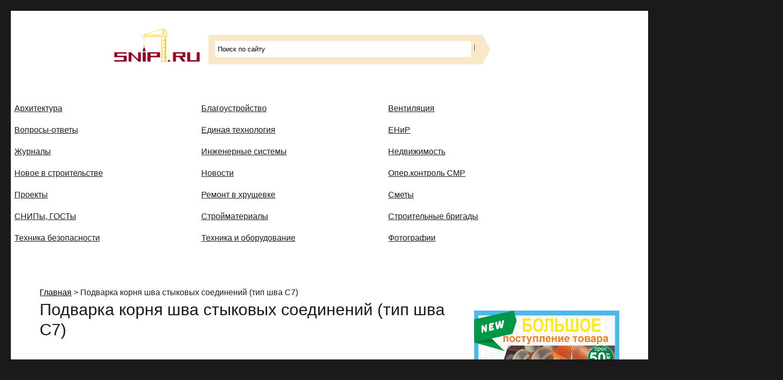

--- FILE ---
content_type: text/html; charset=UTF-8
request_url: https://snip1.ru/podvarka-kornya-shva-stykovyx-soedinenij-tip-shva-s7/
body_size: 12185
content:
<!DOCTYPE html>
<html dir="ltr" lang="ru-RU" prefix="og: https://ogp.me/ns#" class="no-js">
<head>
	<meta charset="UTF-8">
	<meta name="viewport" content="width=device-width, initial-scale=1">
	<link rel="profile" href="http://gmpg.org/xfn/11">
		<link rel="pingback" href="/xmlrpc.php">
		<script>(function(html){html.className = html.className.replace(/\bno-js\b/,'js')})(document.documentElement);</script>
<title>Подварка корня шва стыковых соединений (тип шва С7) - Строительные СНИПы, ГОСТы, сметы, ЕНиР,</title>
	<style>img:is([sizes="auto" i], [sizes^="auto," i]) { contain-intrinsic-size: 3000px 1500px }</style>
	
		<!-- All in One SEO 4.8.6.1 - aioseo.com -->
	<meta name="description" content="ЕНиР Параграф Е22-1-9. Подварка корня шва стыковых соединений (тип шва С7) Состав звена Электросварщики ручной сварки 3, 4, 5 и 6 разр. Нормы времени и расценки на 10 м шва Без удаления корня шва С удалением корня шва Положение шва Разряд Показатели Толщина стали, мм работ 2 3-4 5 5-8 9-32 34 и св. Нормы" />
	<meta name="robots" content="max-image-preview:large" />
	<link rel="canonical" href="https://snip1.ru/podvarka-kornya-shva-stykovyx-soedinenij-tip-shva-s7/" />
	<meta name="generator" content="All in One SEO (AIOSEO) 4.8.6.1" />
		<meta property="og:locale" content="ru_RU" />
		<meta property="og:site_name" content="Строительные СНИПы, ГОСТы, сметы, ЕНиР, - Сайт о строительной отрасли и недвижимости в Россиии и за рубежом. Каждый день обновляются Новости строительства, архитекутры, блгоустройства, недвижимости и другие связанные со стройкой рубрики" />
		<meta property="og:type" content="article" />
		<meta property="og:title" content="Подварка корня шва стыковых соединений (тип шва С7) - Строительные СНИПы, ГОСТы, сметы, ЕНиР," />
		<meta property="og:description" content="ЕНиР Параграф Е22-1-9. Подварка корня шва стыковых соединений (тип шва С7) Состав звена Электросварщики ручной сварки 3, 4, 5 и 6 разр. Нормы времени и расценки на 10 м шва Без удаления корня шва С удалением корня шва Положение шва Разряд Показатели Толщина стали, мм работ 2 3-4 5 5-8 9-32 34 и св. Нормы" />
		<meta property="og:url" content="https://snip1.ru/podvarka-kornya-shva-stykovyx-soedinenij-tip-shva-s7/" />
		<meta property="article:published_time" content="2011-12-10T02:30:57+00:00" />
		<meta property="article:modified_time" content="2011-12-10T02:30:57+00:00" />
		<meta name="twitter:card" content="summary" />
		<meta name="twitter:title" content="Подварка корня шва стыковых соединений (тип шва С7) - Строительные СНИПы, ГОСТы, сметы, ЕНиР," />
		<meta name="twitter:description" content="ЕНиР Параграф Е22-1-9. Подварка корня шва стыковых соединений (тип шва С7) Состав звена Электросварщики ручной сварки 3, 4, 5 и 6 разр. Нормы времени и расценки на 10 м шва Без удаления корня шва С удалением корня шва Положение шва Разряд Показатели Толщина стали, мм работ 2 3-4 5 5-8 9-32 34 и св. Нормы" />
		<script type="application/ld+json" class="aioseo-schema">
			{"@context":"https:\/\/schema.org","@graph":[{"@type":"BreadcrumbList","@id":"https:\/\/snip1.ru\/podvarka-kornya-shva-stykovyx-soedinenij-tip-shva-s7\/#breadcrumblist","itemListElement":[{"@type":"ListItem","@id":"https:\/\/snip1.ru#listItem","position":1,"name":"\u0413\u043b\u0430\u0432\u043d\u0430\u044f","item":"https:\/\/snip1.ru","nextItem":{"@type":"ListItem","@id":"https:\/\/snip1.ru\/podvarka-kornya-shva-stykovyx-soedinenij-tip-shva-s7\/#listItem","name":"\u041f\u043e\u0434\u0432\u0430\u0440\u043a\u0430 \u043a\u043e\u0440\u043d\u044f \u0448\u0432\u0430 \u0441\u0442\u044b\u043a\u043e\u0432\u044b\u0445 \u0441\u043e\u0435\u0434\u0438\u043d\u0435\u043d\u0438\u0439 (\u0442\u0438\u043f \u0448\u0432\u0430 \u04217)"}},{"@type":"ListItem","@id":"https:\/\/snip1.ru\/podvarka-kornya-shva-stykovyx-soedinenij-tip-shva-s7\/#listItem","position":2,"name":"\u041f\u043e\u0434\u0432\u0430\u0440\u043a\u0430 \u043a\u043e\u0440\u043d\u044f \u0448\u0432\u0430 \u0441\u0442\u044b\u043a\u043e\u0432\u044b\u0445 \u0441\u043e\u0435\u0434\u0438\u043d\u0435\u043d\u0438\u0439 (\u0442\u0438\u043f \u0448\u0432\u0430 \u04217)","previousItem":{"@type":"ListItem","@id":"https:\/\/snip1.ru#listItem","name":"\u0413\u043b\u0430\u0432\u043d\u0430\u044f"}}]},{"@type":"Organization","@id":"https:\/\/snip1.ru\/#organization","name":"\u0421\u0442\u0440\u043e\u0438\u0442\u0435\u043b\u044c\u043d\u044b\u0435 \u0421\u041d\u0418\u041f\u044b, \u0413\u041e\u0421\u0422\u044b, \u0441\u043c\u0435\u0442\u044b, \u0415\u041d\u0438\u0420,","description":"\u0421\u0430\u0439\u0442 \u043e \u0441\u0442\u0440\u043e\u0438\u0442\u0435\u043b\u044c\u043d\u043e\u0439 \u043e\u0442\u0440\u0430\u0441\u043b\u0438 \u0438 \u043d\u0435\u0434\u0432\u0438\u0436\u0438\u043c\u043e\u0441\u0442\u0438 \u0432 \u0420\u043e\u0441\u0441\u0438\u0438\u0438 \u0438 \u0437\u0430 \u0440\u0443\u0431\u0435\u0436\u043e\u043c. \u041a\u0430\u0436\u0434\u044b\u0439 \u0434\u0435\u043d\u044c \u043e\u0431\u043d\u043e\u0432\u043b\u044f\u044e\u0442\u0441\u044f \u041d\u043e\u0432\u043e\u0441\u0442\u0438 \u0441\u0442\u0440\u043e\u0438\u0442\u0435\u043b\u044c\u0441\u0442\u0432\u0430, \u0430\u0440\u0445\u0438\u0442\u0435\u043a\u0443\u0442\u0440\u044b, \u0431\u043b\u0433\u043e\u0443\u0441\u0442\u0440\u043e\u0439\u0441\u0442\u0432\u0430, \u043d\u0435\u0434\u0432\u0438\u0436\u0438\u043c\u043e\u0441\u0442\u0438 \u0438 \u0434\u0440\u0443\u0433\u0438\u0435 \u0441\u0432\u044f\u0437\u0430\u043d\u043d\u044b\u0435 \u0441\u043e \u0441\u0442\u0440\u043e\u0439\u043a\u043e\u0439 \u0440\u0443\u0431\u0440\u0438\u043a\u0438","url":"https:\/\/snip1.ru\/"},{"@type":"WebPage","@id":"https:\/\/snip1.ru\/podvarka-kornya-shva-stykovyx-soedinenij-tip-shva-s7\/#webpage","url":"https:\/\/snip1.ru\/podvarka-kornya-shva-stykovyx-soedinenij-tip-shva-s7\/","name":"\u041f\u043e\u0434\u0432\u0430\u0440\u043a\u0430 \u043a\u043e\u0440\u043d\u044f \u0448\u0432\u0430 \u0441\u0442\u044b\u043a\u043e\u0432\u044b\u0445 \u0441\u043e\u0435\u0434\u0438\u043d\u0435\u043d\u0438\u0439 (\u0442\u0438\u043f \u0448\u0432\u0430 \u04217) - \u0421\u0442\u0440\u043e\u0438\u0442\u0435\u043b\u044c\u043d\u044b\u0435 \u0421\u041d\u0418\u041f\u044b, \u0413\u041e\u0421\u0422\u044b, \u0441\u043c\u0435\u0442\u044b, \u0415\u041d\u0438\u0420,","description":"\u0415\u041d\u0438\u0420 \u041f\u0430\u0440\u0430\u0433\u0440\u0430\u0444 \u041522-1-9. \u041f\u043e\u0434\u0432\u0430\u0440\u043a\u0430 \u043a\u043e\u0440\u043d\u044f \u0448\u0432\u0430 \u0441\u0442\u044b\u043a\u043e\u0432\u044b\u0445 \u0441\u043e\u0435\u0434\u0438\u043d\u0435\u043d\u0438\u0439 (\u0442\u0438\u043f \u0448\u0432\u0430 \u04217) \u0421\u043e\u0441\u0442\u0430\u0432 \u0437\u0432\u0435\u043d\u0430 \u042d\u043b\u0435\u043a\u0442\u0440\u043e\u0441\u0432\u0430\u0440\u0449\u0438\u043a\u0438 \u0440\u0443\u0447\u043d\u043e\u0439 \u0441\u0432\u0430\u0440\u043a\u0438 3, 4, 5 \u0438 6 \u0440\u0430\u0437\u0440. \u041d\u043e\u0440\u043c\u044b \u0432\u0440\u0435\u043c\u0435\u043d\u0438 \u0438 \u0440\u0430\u0441\u0446\u0435\u043d\u043a\u0438 \u043d\u0430 10 \u043c \u0448\u0432\u0430 \u0411\u0435\u0437 \u0443\u0434\u0430\u043b\u0435\u043d\u0438\u044f \u043a\u043e\u0440\u043d\u044f \u0448\u0432\u0430 \u0421 \u0443\u0434\u0430\u043b\u0435\u043d\u0438\u0435\u043c \u043a\u043e\u0440\u043d\u044f \u0448\u0432\u0430 \u041f\u043e\u043b\u043e\u0436\u0435\u043d\u0438\u0435 \u0448\u0432\u0430 \u0420\u0430\u0437\u0440\u044f\u0434 \u041f\u043e\u043a\u0430\u0437\u0430\u0442\u0435\u043b\u0438 \u0422\u043e\u043b\u0449\u0438\u043d\u0430 \u0441\u0442\u0430\u043b\u0438, \u043c\u043c \u0440\u0430\u0431\u043e\u0442 2 3-4 5 5-8 9-32 34 \u0438 \u0441\u0432. \u041d\u043e\u0440\u043c\u044b","inLanguage":"ru-RU","isPartOf":{"@id":"https:\/\/snip1.ru\/#website"},"breadcrumb":{"@id":"https:\/\/snip1.ru\/podvarka-kornya-shva-stykovyx-soedinenij-tip-shva-s7\/#breadcrumblist"},"datePublished":"2011-12-10T02:30:57+03:00","dateModified":"2011-12-10T02:30:57+03:00"},{"@type":"WebSite","@id":"https:\/\/snip1.ru\/#website","url":"https:\/\/snip1.ru\/","name":"\u0421\u0442\u0440\u043e\u0438\u0442\u0435\u043b\u044c\u043d\u044b\u0435 \u0421\u041d\u0418\u041f\u044b, \u0413\u041e\u0421\u0422\u044b, \u0441\u043c\u0435\u0442\u044b, \u0415\u041d\u0438\u0420,","description":"\u0421\u0430\u0439\u0442 \u043e \u0441\u0442\u0440\u043e\u0438\u0442\u0435\u043b\u044c\u043d\u043e\u0439 \u043e\u0442\u0440\u0430\u0441\u043b\u0438 \u0438 \u043d\u0435\u0434\u0432\u0438\u0436\u0438\u043c\u043e\u0441\u0442\u0438 \u0432 \u0420\u043e\u0441\u0441\u0438\u0438\u0438 \u0438 \u0437\u0430 \u0440\u0443\u0431\u0435\u0436\u043e\u043c. \u041a\u0430\u0436\u0434\u044b\u0439 \u0434\u0435\u043d\u044c \u043e\u0431\u043d\u043e\u0432\u043b\u044f\u044e\u0442\u0441\u044f \u041d\u043e\u0432\u043e\u0441\u0442\u0438 \u0441\u0442\u0440\u043e\u0438\u0442\u0435\u043b\u044c\u0441\u0442\u0432\u0430, \u0430\u0440\u0445\u0438\u0442\u0435\u043a\u0443\u0442\u0440\u044b, \u0431\u043b\u0433\u043e\u0443\u0441\u0442\u0440\u043e\u0439\u0441\u0442\u0432\u0430, \u043d\u0435\u0434\u0432\u0438\u0436\u0438\u043c\u043e\u0441\u0442\u0438 \u0438 \u0434\u0440\u0443\u0433\u0438\u0435 \u0441\u0432\u044f\u0437\u0430\u043d\u043d\u044b\u0435 \u0441\u043e \u0441\u0442\u0440\u043e\u0439\u043a\u043e\u0439 \u0440\u0443\u0431\u0440\u0438\u043a\u0438","inLanguage":"ru-RU","publisher":{"@id":"https:\/\/snip1.ru\/#organization"}}]}
		</script>
		<!-- All in One SEO -->

<link rel="alternate" type="application/rss+xml" title="Строительные СНИПы, ГОСТы, сметы, ЕНиР, &raquo; Лента" href="https://snip1.ru/feed/" />
<link rel='stylesheet' id='wp-block-library-css' href='/wp-includes/css/dist/block-library/style.min.css' type='text/css' media='all' />
<style id='classic-theme-styles-inline-css' type='text/css'>
/*! This file is auto-generated */
.wp-block-button__link{color:#fff;background-color:#32373c;border-radius:9999px;box-shadow:none;text-decoration:none;padding:calc(.667em + 2px) calc(1.333em + 2px);font-size:1.125em}.wp-block-file__button{background:#32373c;color:#fff;text-decoration:none}
</style>
<style id='global-styles-inline-css' type='text/css'>
:root{--wp--preset--aspect-ratio--square: 1;--wp--preset--aspect-ratio--4-3: 4/3;--wp--preset--aspect-ratio--3-4: 3/4;--wp--preset--aspect-ratio--3-2: 3/2;--wp--preset--aspect-ratio--2-3: 2/3;--wp--preset--aspect-ratio--16-9: 16/9;--wp--preset--aspect-ratio--9-16: 9/16;--wp--preset--color--black: #000000;--wp--preset--color--cyan-bluish-gray: #abb8c3;--wp--preset--color--white: #ffffff;--wp--preset--color--pale-pink: #f78da7;--wp--preset--color--vivid-red: #cf2e2e;--wp--preset--color--luminous-vivid-orange: #ff6900;--wp--preset--color--luminous-vivid-amber: #fcb900;--wp--preset--color--light-green-cyan: #7bdcb5;--wp--preset--color--vivid-green-cyan: #00d084;--wp--preset--color--pale-cyan-blue: #8ed1fc;--wp--preset--color--vivid-cyan-blue: #0693e3;--wp--preset--color--vivid-purple: #9b51e0;--wp--preset--gradient--vivid-cyan-blue-to-vivid-purple: linear-gradient(135deg,rgba(6,147,227,1) 0%,rgb(155,81,224) 100%);--wp--preset--gradient--light-green-cyan-to-vivid-green-cyan: linear-gradient(135deg,rgb(122,220,180) 0%,rgb(0,208,130) 100%);--wp--preset--gradient--luminous-vivid-amber-to-luminous-vivid-orange: linear-gradient(135deg,rgba(252,185,0,1) 0%,rgba(255,105,0,1) 100%);--wp--preset--gradient--luminous-vivid-orange-to-vivid-red: linear-gradient(135deg,rgba(255,105,0,1) 0%,rgb(207,46,46) 100%);--wp--preset--gradient--very-light-gray-to-cyan-bluish-gray: linear-gradient(135deg,rgb(238,238,238) 0%,rgb(169,184,195) 100%);--wp--preset--gradient--cool-to-warm-spectrum: linear-gradient(135deg,rgb(74,234,220) 0%,rgb(151,120,209) 20%,rgb(207,42,186) 40%,rgb(238,44,130) 60%,rgb(251,105,98) 80%,rgb(254,248,76) 100%);--wp--preset--gradient--blush-light-purple: linear-gradient(135deg,rgb(255,206,236) 0%,rgb(152,150,240) 100%);--wp--preset--gradient--blush-bordeaux: linear-gradient(135deg,rgb(254,205,165) 0%,rgb(254,45,45) 50%,rgb(107,0,62) 100%);--wp--preset--gradient--luminous-dusk: linear-gradient(135deg,rgb(255,203,112) 0%,rgb(199,81,192) 50%,rgb(65,88,208) 100%);--wp--preset--gradient--pale-ocean: linear-gradient(135deg,rgb(255,245,203) 0%,rgb(182,227,212) 50%,rgb(51,167,181) 100%);--wp--preset--gradient--electric-grass: linear-gradient(135deg,rgb(202,248,128) 0%,rgb(113,206,126) 100%);--wp--preset--gradient--midnight: linear-gradient(135deg,rgb(2,3,129) 0%,rgb(40,116,252) 100%);--wp--preset--font-size--small: 13px;--wp--preset--font-size--medium: 20px;--wp--preset--font-size--large: 36px;--wp--preset--font-size--x-large: 42px;--wp--preset--spacing--20: 0.44rem;--wp--preset--spacing--30: 0.67rem;--wp--preset--spacing--40: 1rem;--wp--preset--spacing--50: 1.5rem;--wp--preset--spacing--60: 2.25rem;--wp--preset--spacing--70: 3.38rem;--wp--preset--spacing--80: 5.06rem;--wp--preset--shadow--natural: 6px 6px 9px rgba(0, 0, 0, 0.2);--wp--preset--shadow--deep: 12px 12px 50px rgba(0, 0, 0, 0.4);--wp--preset--shadow--sharp: 6px 6px 0px rgba(0, 0, 0, 0.2);--wp--preset--shadow--outlined: 6px 6px 0px -3px rgba(255, 255, 255, 1), 6px 6px rgba(0, 0, 0, 1);--wp--preset--shadow--crisp: 6px 6px 0px rgba(0, 0, 0, 1);}:where(.is-layout-flex){gap: 0.5em;}:where(.is-layout-grid){gap: 0.5em;}body .is-layout-flex{display: flex;}.is-layout-flex{flex-wrap: wrap;align-items: center;}.is-layout-flex > :is(*, div){margin: 0;}body .is-layout-grid{display: grid;}.is-layout-grid > :is(*, div){margin: 0;}:where(.wp-block-columns.is-layout-flex){gap: 2em;}:where(.wp-block-columns.is-layout-grid){gap: 2em;}:where(.wp-block-post-template.is-layout-flex){gap: 1.25em;}:where(.wp-block-post-template.is-layout-grid){gap: 1.25em;}.has-black-color{color: var(--wp--preset--color--black) !important;}.has-cyan-bluish-gray-color{color: var(--wp--preset--color--cyan-bluish-gray) !important;}.has-white-color{color: var(--wp--preset--color--white) !important;}.has-pale-pink-color{color: var(--wp--preset--color--pale-pink) !important;}.has-vivid-red-color{color: var(--wp--preset--color--vivid-red) !important;}.has-luminous-vivid-orange-color{color: var(--wp--preset--color--luminous-vivid-orange) !important;}.has-luminous-vivid-amber-color{color: var(--wp--preset--color--luminous-vivid-amber) !important;}.has-light-green-cyan-color{color: var(--wp--preset--color--light-green-cyan) !important;}.has-vivid-green-cyan-color{color: var(--wp--preset--color--vivid-green-cyan) !important;}.has-pale-cyan-blue-color{color: var(--wp--preset--color--pale-cyan-blue) !important;}.has-vivid-cyan-blue-color{color: var(--wp--preset--color--vivid-cyan-blue) !important;}.has-vivid-purple-color{color: var(--wp--preset--color--vivid-purple) !important;}.has-black-background-color{background-color: var(--wp--preset--color--black) !important;}.has-cyan-bluish-gray-background-color{background-color: var(--wp--preset--color--cyan-bluish-gray) !important;}.has-white-background-color{background-color: var(--wp--preset--color--white) !important;}.has-pale-pink-background-color{background-color: var(--wp--preset--color--pale-pink) !important;}.has-vivid-red-background-color{background-color: var(--wp--preset--color--vivid-red) !important;}.has-luminous-vivid-orange-background-color{background-color: var(--wp--preset--color--luminous-vivid-orange) !important;}.has-luminous-vivid-amber-background-color{background-color: var(--wp--preset--color--luminous-vivid-amber) !important;}.has-light-green-cyan-background-color{background-color: var(--wp--preset--color--light-green-cyan) !important;}.has-vivid-green-cyan-background-color{background-color: var(--wp--preset--color--vivid-green-cyan) !important;}.has-pale-cyan-blue-background-color{background-color: var(--wp--preset--color--pale-cyan-blue) !important;}.has-vivid-cyan-blue-background-color{background-color: var(--wp--preset--color--vivid-cyan-blue) !important;}.has-vivid-purple-background-color{background-color: var(--wp--preset--color--vivid-purple) !important;}.has-black-border-color{border-color: var(--wp--preset--color--black) !important;}.has-cyan-bluish-gray-border-color{border-color: var(--wp--preset--color--cyan-bluish-gray) !important;}.has-white-border-color{border-color: var(--wp--preset--color--white) !important;}.has-pale-pink-border-color{border-color: var(--wp--preset--color--pale-pink) !important;}.has-vivid-red-border-color{border-color: var(--wp--preset--color--vivid-red) !important;}.has-luminous-vivid-orange-border-color{border-color: var(--wp--preset--color--luminous-vivid-orange) !important;}.has-luminous-vivid-amber-border-color{border-color: var(--wp--preset--color--luminous-vivid-amber) !important;}.has-light-green-cyan-border-color{border-color: var(--wp--preset--color--light-green-cyan) !important;}.has-vivid-green-cyan-border-color{border-color: var(--wp--preset--color--vivid-green-cyan) !important;}.has-pale-cyan-blue-border-color{border-color: var(--wp--preset--color--pale-cyan-blue) !important;}.has-vivid-cyan-blue-border-color{border-color: var(--wp--preset--color--vivid-cyan-blue) !important;}.has-vivid-purple-border-color{border-color: var(--wp--preset--color--vivid-purple) !important;}.has-vivid-cyan-blue-to-vivid-purple-gradient-background{background: var(--wp--preset--gradient--vivid-cyan-blue-to-vivid-purple) !important;}.has-light-green-cyan-to-vivid-green-cyan-gradient-background{background: var(--wp--preset--gradient--light-green-cyan-to-vivid-green-cyan) !important;}.has-luminous-vivid-amber-to-luminous-vivid-orange-gradient-background{background: var(--wp--preset--gradient--luminous-vivid-amber-to-luminous-vivid-orange) !important;}.has-luminous-vivid-orange-to-vivid-red-gradient-background{background: var(--wp--preset--gradient--luminous-vivid-orange-to-vivid-red) !important;}.has-very-light-gray-to-cyan-bluish-gray-gradient-background{background: var(--wp--preset--gradient--very-light-gray-to-cyan-bluish-gray) !important;}.has-cool-to-warm-spectrum-gradient-background{background: var(--wp--preset--gradient--cool-to-warm-spectrum) !important;}.has-blush-light-purple-gradient-background{background: var(--wp--preset--gradient--blush-light-purple) !important;}.has-blush-bordeaux-gradient-background{background: var(--wp--preset--gradient--blush-bordeaux) !important;}.has-luminous-dusk-gradient-background{background: var(--wp--preset--gradient--luminous-dusk) !important;}.has-pale-ocean-gradient-background{background: var(--wp--preset--gradient--pale-ocean) !important;}.has-electric-grass-gradient-background{background: var(--wp--preset--gradient--electric-grass) !important;}.has-midnight-gradient-background{background: var(--wp--preset--gradient--midnight) !important;}.has-small-font-size{font-size: var(--wp--preset--font-size--small) !important;}.has-medium-font-size{font-size: var(--wp--preset--font-size--medium) !important;}.has-large-font-size{font-size: var(--wp--preset--font-size--large) !important;}.has-x-large-font-size{font-size: var(--wp--preset--font-size--x-large) !important;}
:where(.wp-block-post-template.is-layout-flex){gap: 1.25em;}:where(.wp-block-post-template.is-layout-grid){gap: 1.25em;}
:where(.wp-block-columns.is-layout-flex){gap: 2em;}:where(.wp-block-columns.is-layout-grid){gap: 2em;}
:root :where(.wp-block-pullquote){font-size: 1.5em;line-height: 1.6;}
</style>
<link rel='stylesheet' id='genericons-css' href='/wp-content/themes/twentysixteen/genericons/genericons.css' type='text/css' media='all' />
<link rel='stylesheet' id='twentysixteen-style-css' href='/wp-content/themes/twentysixteen/style.css' type='text/css' media='all' />
<!--[if lt IE 10]>
<link rel='stylesheet' id='twentysixteen-ie-css' href='/wp-content/themes/twentysixteen/css/ie.css' type='text/css' media='all' />
<![endif]-->
<!--[if lt IE 9]>
<link rel='stylesheet' id='twentysixteen-ie8-css' href='/wp-content/themes/twentysixteen/css/ie8.css' type='text/css' media='all' />
<![endif]-->
<!--[if lt IE 8]>
<link rel='stylesheet' id='twentysixteen-ie7-css' href='/wp-content/themes/twentysixteen/css/ie7.css' type='text/css' media='all' />
<![endif]-->
<!--n2css--><!--n2js--><script type="text/javascript" src="/wp-content/themes/twentysixteen/optimisationio-merged-script.js" id="optimisationio-merged-script-js"></script>
<script></script><link rel='shortlink' href='https://snip1.ru/?p=13503' />
<link rel="alternate" title="oEmbed (JSON)" type="application/json+oembed" href="/wp-json/oembed/1.0/embed?url=https%3A%2F%2Fsnip1.ru%2Fpodvarka-kornya-shva-stykovyx-soedinenij-tip-shva-s7%2F" />
<link rel="alternate" title="oEmbed (XML)" type="text/xml+oembed" href="/wp-json/oembed/1.0/embed?url=https%3A%2F%2Fsnip1.ru%2Fpodvarka-kornya-shva-stykovyx-soedinenij-tip-shva-s7%2F&#038;format=xml" />
<link rel='stylesheet' type='text/css' href='/wp-content/plugins/subscription-options/suboptions.css' />
<meta name="generator" content="Powered by WPBakery Page Builder - drag and drop page builder for WordPress."/>
<!-- ## NXS/OG ## --><!-- ## NXSOGTAGS ## --><!-- ## NXS/OG ## -->
<noscript><style> .wpb_animate_when_almost_visible { opacity: 1; }</style></noscript><meta name="e9c890fdf22d753a51dce784ac6750a3" content="">
</head>

<body class="wp-singular page-template-default page page-id-13503 wp-theme-twentysixteen group-blog wpb-js-composer js-comp-ver-7.7.1 vc_responsive">
<div id="page" class="site">
	<div class="site-inner">
	<!-- Yandex.RTB R-A-88233-1 --><div id="yandex_rtb_R-A-88233-1"></div><script type="text/javascript">    (function(w, d, n, s, t) {        w[n] = w[n] || [];        w[n].push(function() {            Ya.Context.AdvManager.render({                blockId: "R-A-88233-1",                renderTo: "yandex_rtb_R-A-88233-1",                async: true            });        });        t = d.getElementsByTagName("script")[0];        s = d.createElement("script");        s.type = "text/javascript";        s.src = "//an.yandex.ru/system/context.js";        s.async = true;        t.parentNode.insertBefore(s, t);    })(this, this.document, "yandexContextAsyncCallbacks");</script>
		<a class="skip-link screen-reader-text" href="#content">Перейти к содержимому</a>

		<header id="masthead" class="site-header" role="banner">
			<div class="site-header-main">
			
				<div class="site-branding">
  	             <div id="sniplogo"><a href="http://snip1.ru/" ><img src="/pics/sniplogo.png" alt="Строительные СНИПы, ГОСТы, сметы, ЕНиР" title="Строительные СНИПы, ГОСТы, сметы, ЕНиР" width="200" height="86"/></a></div>
                 <div id="top_search"> 
                  <div class="ya-site-form ya-site-form_inited_no" onclick="return {'action':'http://snip1.ru/rezultaty-poiska/','arrow':true,'bg':'#f8e8c7','fontsize':13,'fg':'#000000','language':'ru','logo':'rb','publicname':'Yandex Site Search #1890557','suggest':true,'target':'_self','tld':'ru','type':3,'usebigdictionary':true,'searchid':1890557,'input_fg':'#000000','input_bg':'#ffffff','input_fontStyle':'normal','input_fontWeight':'normal','input_placeholder':'Поиск по сайту','input_placeholderColor':'#000000','input_borderColor':'#ffe6cc'}"><form action="https://yandex.ru/search/site/" method="get" target="_self"><input type="hidden" name="searchid" value="1890557"/><input type="hidden" name="l10n" value="ru"/><input type="hidden" name="reqenc" value=""/><input type="search" name="text" value=""/><input type="submit" value="Найти"/></form></div><style type="text/css">.ya-page_js_yes .ya-site-form_inited_no { display: none; }</style><script type="text/javascript">(function(w,d,c){var s=d.createElement('script'),h=d.getElementsByTagName('script')[0],e=d.documentElement;if((' '+e.className+' ').indexOf(' ya-page_js_yes ')===-1){e.className+=' ya-page_js_yes';}s.type='text/javascript';s.async=true;s.charset='utf-8';s.src=(d.location.protocol==='https:'?'https:':'http:')+'//site.yandex.net/v2.0/js/all.js';h.parentNode.insertBefore(s,h);(w[c]||(w[c]=[])).push(function(){Ya.Site.Form.init()})})(window,document,'yandex_site_callbacks');</script>
                  </div>
				
				</div><!-- .site-branding -->

									<button id="menu-toggle" class="menu-toggle">Меню</button>

					<div id="site-header-menu" class="site-header-menu">
													<nav id="site-navigation" class="main-navigation" role="navigation" aria-label="Основное меню">
								<div class="menu-bottom_1-container"><ul id="menu-bottom_1" class="primary-menu"><li id="menu-item-28719" class="menu-item menu-item-type-custom menu-item-object-custom menu-item-28719"><a href="http://snip1.ru/arhitectura/">Архитектура</a></li>
<li id="menu-item-28720" class="menu-item menu-item-type-custom menu-item-object-custom menu-item-28720"><a href="http://snip1.ru/blagoustroystvo/">Благоустройство</a></li>
<li id="menu-item-28721" class="menu-item menu-item-type-custom menu-item-object-custom menu-item-28721"><a href="http://snip1.ru/ventkorob/">Вентиляция</a></li>
<li id="menu-item-28722" class="menu-item menu-item-type-custom menu-item-object-custom menu-item-28722"><a href="http://snip1.ru/voprosy-otvety/">Вопросы-ответы</a></li>
<li id="menu-item-28723" class="menu-item menu-item-type-custom menu-item-object-custom menu-item-28723"><a href="http://snip1.ru/edinaya-texnologiya/">Единая технология</a></li>
<li id="menu-item-28724" class="menu-item menu-item-type-custom menu-item-object-custom menu-item-28724"><a href="http://snip1.ru/enir/">ЕНиР</a></li>
<li id="menu-item-28730" class="menu-item menu-item-type-custom menu-item-object-custom menu-item-28730"><a href="http://snip1.ru/zhurnaly/">Журналы</a></li>
<li id="menu-item-28731" class="menu-item menu-item-type-custom menu-item-object-custom menu-item-28731"><a href="http://snip1.ru/engeneer-system/">Инженерные системы</a></li>
<li id="menu-item-28732" class="menu-item menu-item-type-custom menu-item-object-custom menu-item-28732"><a href="http://snip1.ru/house/">Недвижимость</a></li>
<li id="menu-item-28733" class="menu-item menu-item-type-custom menu-item-object-custom menu-item-28733"><a href="http://snip1.ru/novoe-v-stroitelstve/">Новое в строительстве</a></li>
<li id="menu-item-28734" class="menu-item menu-item-type-custom menu-item-object-custom menu-item-28734"><a href="http://snip1.ru/newconstruction/">Новости</a></li>
<li id="menu-item-28737" class="menu-item menu-item-type-custom menu-item-object-custom menu-item-home menu-item-28737"><a href="http://snip1.ru/">Опер.контроль СМР</a></li>
<li id="menu-item-28738" class="menu-item menu-item-type-custom menu-item-object-custom menu-item-28738"><a href="http://snip1.ru/new-project/">Проекты</a></li>
<li id="menu-item-28739" class="menu-item menu-item-type-custom menu-item-object-custom menu-item-28739"><a href="http://snip1.ru/remont-v-xrushhevke">Ремонт в хрущевке</a></li>
<li id="menu-item-28740" class="menu-item menu-item-type-custom menu-item-object-custom menu-item-28740"><a href="http://snip1.ru/smety/">Сметы</a></li>
<li id="menu-item-28741" class="menu-item menu-item-type-custom menu-item-object-custom menu-item-28741"><a href="http://snip1.ru/gosty-snipy/">СНИПы, ГОСТы</a></li>
<li id="menu-item-28742" class="menu-item menu-item-type-custom menu-item-object-custom menu-item-28742"><a href="http://snip1.ru/stroymaterial/">Стройматериалы</a></li>
<li id="menu-item-28743" class="menu-item menu-item-type-custom menu-item-object-custom menu-item-28743"><a href="http://snip1.ru/stroitelnye-brigady">Строительные бригады</a></li>
<li id="menu-item-28744" class="menu-item menu-item-type-custom menu-item-object-custom menu-item-28744"><a href="http://snip1.ru/pozharnaya-bezopasnost/">Техника безопасности</a></li>
<li id="menu-item-28745" class="menu-item menu-item-type-custom menu-item-object-custom menu-item-28745"><a href="http://snip1.ru/spectexnika/">Техника и оборудование</a></li>
<li id="menu-item-28746" class="menu-item menu-item-type-custom menu-item-object-custom menu-item-28746"><a href="http://snip1.ru/fotografii-stroitelnoj-tematiki/">Фотографии</a></li>
</ul></div>							</nav><!-- .main-navigation -->
						
											</div><!-- .site-header-menu -->
				                			</div><!-- .site-header-main -->

			            <div id="yd">
<!-- Yandex.RTB R-A-88233-3 -->
<div id="yandex_rtb_R-A-88233-3"></div>
<script type="text/javascript">
    (function(w, d, n, s, t) {
        w[n] = w[n] || [];
        w[n].push(function() {
            Ya.Context.AdvManager.render({
                blockId: "R-A-88233-3",
                renderTo: "yandex_rtb_R-A-88233-3",
                async: true
            });
        });
        t = d.getElementsByTagName("script")[0];
        s = d.createElement("script");
        s.type = "text/javascript";
        s.src = "//an.yandex.ru/system/context.js";
        s.async = true;
        t.parentNode.insertBefore(s, t);
    })(this, this.document, "yandexContextAsyncCallbacks");
</script>
            </div>
		</header><!-- .site-header -->

		<div id="content" class="site-content">
<div class="breadcrumbs" typeof="BreadcrumbList" vocab="http://schema.org/">
    <!-- Breadcrumb NavXT 7.4.1 -->
<a title="Go to Строительные СНИПы, ГОСТы, сметы, ЕНиР,." href="https://snip1.ru">Главная</a> &gt; Подварка корня шва стыковых соединений (тип шва С7)</div>

<div id="primary" class="content-area">
	<main id="main" class="site-main" role="main">

		
<article id="post-13503" class="post-13503 page type-page status-publish hentry">
	<header class="entry-header">
		<h1 class="entry-title">Подварка корня шва стыковых соединений (тип шва С7)</h1>	</header><!-- .entry-header -->

	
	<div class="entry-content">
		<div class="white">
<p style="text-align: right;"><strong>ЕНиР</strong></p>
<p style="text-align: center;"><strong>Параграф Е22-1-9. Подварка корня шва стыковых соединений (тип шва С7)</strong></p>
<p style="text-align: center;">Состав звена</p>
<p style="text-align: center;">Электросварщики ручной сварки 3, 4, 5 и 6 разр.</p>
<p style="text-align: center;"><strong>Нормы времени и расценки на 10 м шва </strong></p>
<table border="0" cellspacing="0" cellpadding="0">
<tbody>
<tr>
<td width="106" valign="top"></td>
<td width="56" valign="top"></td>
<td width="82" valign="top"></td>
<td colspan="3" width="134" valign="top">Без удаления   корня шва</td>
<td colspan="3" width="142" valign="top">С  удалением корня шва</td>
<td width="28" valign="top"></td>
<td width="0"></td>
</tr>
<tr>
<td width="106" valign="top">Положение шва</td>
<td width="56" valign="top">Разряд</td>
<td width="82" valign="top">Показатели</td>
<td colspan="6" width="276" valign="top">Толщина стали,   мм</td>
<td width="28" valign="top"></td>
<td width="0"></td>
</tr>
<tr>
<td width="106" valign="top"></td>
<td width="56" valign="top">работ</td>
<td width="82" valign="top"></td>
<td width="46" valign="top">2</td>
<td width="46" valign="top">3-4</td>
<td width="42" valign="top">5</td>
<td width="47" valign="top">5-8</td>
<td width="47" valign="top">9-32</td>
<td width="47" valign="top">34 и св.</td>
<td colspan="2" width="29" valign="top"></td>
</tr>
<tr>
<td width="106" valign="top"></td>
<td width="56" valign="top"></td>
<td width="82" valign="top">Нормы времени</td>
<td width="46" valign="top">1,4</td>
<td width="46" valign="top">1,6</td>
<td width="42" valign="top">2</td>
<td width="47" valign="top">2</td>
<td width="47" valign="top">3,2</td>
<td width="47" valign="top">4</td>
<td colspan="2" width="29" valign="top">1</td>
</tr>
<tr>
<td width="106" valign="top">Нижнее</td>
<td width="56" valign="top">3</td>
<td width="82" valign="top"><strong>Расценки</strong></td>
<td width="46" valign="top"><strong>0-98</strong></td>
<td width="46" valign="top"><strong>1-12</strong></td>
<td width="42" valign="top"><strong>1-40</strong></td>
<td width="47" valign="top"><strong>1-40</strong></td>
<td width="47" valign="top"><strong>2-24</strong></td>
<td width="47" valign="top"><strong>2-80</strong></td>
<td colspan="2" width="29" valign="top">2</td>
</tr>
<tr>
<td width="106" valign="top"></td>
<td width="56" valign="top">4</td>
<td width="82" valign="top"><strong>Расценки</strong></td>
<td width="46" valign="top"><strong>1-11</strong></td>
<td width="46" valign="top"><strong>1-26</strong></td>
<td width="42" valign="top"><strong>1-58</strong></td>
<td width="47" valign="top"><strong>1-58</strong></td>
<td width="47" valign="top"><strong>2-53</strong></td>
<td width="47" valign="top"><strong>3-16</strong></td>
<td colspan="2" width="29" valign="top">3</td>
</tr>
<tr>
<td width="106" valign="top"></td>
<td width="56" valign="top">5</td>
<td width="82" valign="top"><strong>Расценки</strong></td>
<td width="46" valign="top"><strong>1-27</strong></td>
<td width="46" valign="top"><strong>1-46</strong></td>
<td width="42" valign="top"><strong>1-82</strong></td>
<td width="47" valign="top"><strong>1-82</strong></td>
<td width="47" valign="top"><strong>2-91</strong></td>
<td width="47" valign="top"><strong>3-64</strong></td>
<td colspan="2" width="29" valign="top">4</td>
</tr>
<tr>
<td width="106" valign="top"></td>
<td width="56" valign="top">6</td>
<td width="82" valign="top"><strong>Расценки</strong></td>
<td width="46" valign="top"><strong>1-48</strong></td>
<td width="46" valign="top"><strong>1-70</strong></td>
<td width="42" valign="top"><strong>2-12</strong></td>
<td width="47" valign="top"><strong>2-12</strong></td>
<td width="47" valign="top"><strong>3-39</strong></td>
<td width="47" valign="top"><strong>4-24</strong></td>
<td colspan="2" width="29" valign="top">5</td>
</tr>
<tr>
<td width="106" valign="top"></td>
<td width="56" valign="top"></td>
<td width="82" valign="top">Нормы времени</td>
<td width="46" valign="top">1,9</td>
<td width="46" valign="top">2,2</td>
<td width="42" valign="top">2,8</td>
<td width="47" valign="top">3,4</td>
<td width="47" valign="top">5,5</td>
<td width="47" valign="top">6,7</td>
<td colspan="2" width="29" valign="top">6</td>
</tr>
<tr>
<td width="106" valign="top">Вертикальное</td>
<td width="56" valign="top">3</td>
<td width="82" valign="top"><strong>Расценки</strong></td>
<td width="46" valign="top"><strong>1-33</strong></td>
<td width="46" valign="top"><strong>1-54</strong></td>
<td width="42" valign="top"><strong>1-96</strong></td>
<td width="47" valign="top"><strong>2-38</strong></td>
<td width="47" valign="top"><strong>3-85</strong></td>
<td width="47" valign="top"><strong>4-69</strong></td>
<td colspan="2" width="29" valign="top">7</td>
</tr>
<tr>
<td width="106" valign="top"></td>
<td width="56" valign="top">4</td>
<td width="82" valign="top"><strong>Расценки</strong></td>
<td width="46" valign="top"><strong>1-50</strong></td>
<td width="46" valign="top"><strong>1-74</strong></td>
<td width="42" valign="top"><strong>2-21</strong></td>
<td width="47" valign="top"><strong>2-69</strong></td>
<td width="47" valign="top"><strong>4-35</strong></td>
<td width="47" valign="top"><strong>5-29</strong></td>
<td colspan="2" width="29" valign="top">8</td>
</tr>
<tr>
<td width="106" valign="top"></td>
<td width="56" valign="top">5</td>
<td width="82" valign="top"><strong>Расценки</strong></td>
<td width="46" valign="top"><strong>1-73</strong></td>
<td width="46" valign="top"><strong>2-00</strong></td>
<td width="42" valign="top"><strong>2-55</strong></td>
<td width="47" valign="top"><strong>3-09</strong></td>
<td width="47" valign="top"><strong>5-01</strong></td>
<td width="47" valign="top"><strong>6-10</strong></td>
<td colspan="2" width="29" valign="top">9</td>
</tr>
<tr>
<td width="106" valign="top"></td>
<td width="56" valign="top">6</td>
<td width="82" valign="top"><strong>Расценки</strong></td>
<td width="46" valign="top"><strong>2-01</strong></td>
<td width="46" valign="top"><strong>2-33</strong></td>
<td width="42" valign="top"><strong>2-97</strong></td>
<td width="47" valign="top"><strong>3-60</strong></td>
<td width="47" valign="top"><strong>5-83</strong></td>
<td width="47" valign="top"><strong>7-10</strong></td>
<td colspan="2" width="29" valign="top">10</td>
</tr>
<tr>
<td width="106" valign="top"></td>
<td width="56" valign="top"></td>
<td width="82" valign="top">Нормы времени</td>
<td width="46" valign="top">2,2</td>
<td width="46" valign="top">2,5</td>
<td width="42" valign="top">3,2</td>
<td width="47" valign="top">4,2</td>
<td width="47" valign="top">6,6</td>
<td width="47" valign="top">8,2</td>
<td colspan="2" width="29" valign="top">11</td>
</tr>
<tr>
<td width="106" valign="top">Потолочное и</td>
<td width="56" valign="top">3</td>
<td width="82" valign="top"><strong>Расценки</strong></td>
<td width="46" valign="top"><strong>1-54</strong></td>
<td width="46" valign="top"><strong>1-75</strong></td>
<td width="42" valign="top"><strong>2-24</strong></td>
<td width="47" valign="top"><strong>2-94</strong></td>
<td width="47" valign="top"><strong>4-62</strong></td>
<td width="47" valign="top"><strong>5-74</strong></td>
<td colspan="2" width="29" valign="top">12</td>
</tr>
<tr>
<td width="106" valign="top">горизонтальное</td>
<td width="56" valign="top">4</td>
<td width="82" valign="top"><strong>Расценки</strong></td>
<td width="46" valign="top"><strong>1-74</strong></td>
<td width="46" valign="top"><strong>1-98</strong></td>
<td width="42" valign="top"><strong>2-53</strong></td>
<td width="47" valign="top"><strong>3-32</strong></td>
<td width="47" valign="top"><strong>5-21</strong></td>
<td width="47" valign="top"><strong>6-48</strong></td>
<td colspan="2" width="29" valign="top">13</td>
</tr>
<tr>
<td width="106" valign="top"></td>
<td width="56" valign="top">5</td>
<td width="82" valign="top"><strong>Расценки</strong></td>
<td width="46" valign="top"><strong>2-00</strong></td>
<td width="46" valign="top"><strong>2-28</strong></td>
<td width="42" valign="top"><strong>2-91</strong></td>
<td width="47" valign="top"><strong>3-82</strong></td>
<td width="47" valign="top"><strong>6-01</strong></td>
<td width="47" valign="top"><strong>7-46</strong></td>
<td colspan="2" width="29" valign="top">14</td>
</tr>
<tr>
<td width="106" valign="top"></td>
<td width="56" valign="top">6</td>
<td width="82" valign="top"><strong>Расценки</strong></td>
<td width="46" valign="top"><strong>2-33</strong></td>
<td width="46" valign="top"><strong>2-65</strong></td>
<td width="42" valign="top"><strong>3-39</strong></td>
<td width="47" valign="top"><strong>4-45</strong></td>
<td width="47" valign="top"><strong>7-00</strong></td>
<td width="47" valign="top"><strong>8-69</strong></td>
<td colspan="2" width="29" valign="top">15</td>
</tr>
<tr>
<td width="106" valign="top"></td>
<td width="56" valign="top"></td>
<td width="82" valign="top"></td>
<td width="46" valign="top">а</td>
<td width="46" valign="top">б</td>
<td width="42" valign="top">в</td>
<td width="47" valign="top">г</td>
<td width="47" valign="top">д</td>
<td width="47" valign="top">е</td>
<td colspan="2" width="29" valign="top">№</td>
</tr>
</tbody>
</table>
</div>
	</div><!-- .entry-content -->

	
</article><!-- #post-## -->
        	<div class="white">
                <!-- Яндекс.Директ -->
                    <script type="text/javascript">
                    yandex_partner_id = 88233;
                    yandex_site_bg_color = 'FFFFFF';
                    yandex_ad_format = 'direct';
                    yandex_font_size = 1;
                    yandex_direct_type = 'vertical';
                    yandex_direct_limit = 9;
                    yandex_direct_title_font_size = 2;
                    yandex_direct_links_underline = false;
                    yandex_direct_header_bg_color = 'FEEAC7';
                    yandex_direct_title_color = '000000';
                    yandex_direct_url_color = '333333';
                    yandex_direct_text_color = '000000';
                    yandex_direct_hover_color = '007FFF';
                    yandex_direct_sitelinks_color = '000000';
                    yandex_direct_favicon = true;
                    yandex_no_sitelinks = false;
                    document.write('<scr'+'ipt type="text/javascript" src="//an.yandex.ru/system/context.js"></scr'+'ipt>');
                    </script>
         </div>	

	</main><!-- .site-main -->

	<aside id="content-bottom-widgets" class="content-bottom-widgets" role="complementary">
			<div class="widget-area">
			<section id="nav_menu-2" class="widget widget_nav_menu"><div class="menu-bottom_1-container"><ul id="menu-bottom_1-1" class="menu"><li class="menu-item menu-item-type-custom menu-item-object-custom menu-item-28719"><a href="http://snip1.ru/arhitectura/">Архитектура</a></li>
<li class="menu-item menu-item-type-custom menu-item-object-custom menu-item-28720"><a href="http://snip1.ru/blagoustroystvo/">Благоустройство</a></li>
<li class="menu-item menu-item-type-custom menu-item-object-custom menu-item-28721"><a href="http://snip1.ru/ventkorob/">Вентиляция</a></li>
<li class="menu-item menu-item-type-custom menu-item-object-custom menu-item-28722"><a href="http://snip1.ru/voprosy-otvety/">Вопросы-ответы</a></li>
<li class="menu-item menu-item-type-custom menu-item-object-custom menu-item-28723"><a href="http://snip1.ru/edinaya-texnologiya/">Единая технология</a></li>
<li class="menu-item menu-item-type-custom menu-item-object-custom menu-item-28724"><a href="http://snip1.ru/enir/">ЕНиР</a></li>
<li class="menu-item menu-item-type-custom menu-item-object-custom menu-item-28730"><a href="http://snip1.ru/zhurnaly/">Журналы</a></li>
<li class="menu-item menu-item-type-custom menu-item-object-custom menu-item-28731"><a href="http://snip1.ru/engeneer-system/">Инженерные системы</a></li>
<li class="menu-item menu-item-type-custom menu-item-object-custom menu-item-28732"><a href="http://snip1.ru/house/">Недвижимость</a></li>
<li class="menu-item menu-item-type-custom menu-item-object-custom menu-item-28733"><a href="http://snip1.ru/novoe-v-stroitelstve/">Новое в строительстве</a></li>
<li class="menu-item menu-item-type-custom menu-item-object-custom menu-item-28734"><a href="http://snip1.ru/newconstruction/">Новости</a></li>
<li class="menu-item menu-item-type-custom menu-item-object-custom menu-item-home menu-item-28737"><a href="http://snip1.ru/">Опер.контроль СМР</a></li>
<li class="menu-item menu-item-type-custom menu-item-object-custom menu-item-28738"><a href="http://snip1.ru/new-project/">Проекты</a></li>
<li class="menu-item menu-item-type-custom menu-item-object-custom menu-item-28739"><a href="http://snip1.ru/remont-v-xrushhevke">Ремонт в хрущевке</a></li>
<li class="menu-item menu-item-type-custom menu-item-object-custom menu-item-28740"><a href="http://snip1.ru/smety/">Сметы</a></li>
<li class="menu-item menu-item-type-custom menu-item-object-custom menu-item-28741"><a href="http://snip1.ru/gosty-snipy/">СНИПы, ГОСТы</a></li>
<li class="menu-item menu-item-type-custom menu-item-object-custom menu-item-28742"><a href="http://snip1.ru/stroymaterial/">Стройматериалы</a></li>
<li class="menu-item menu-item-type-custom menu-item-object-custom menu-item-28743"><a href="http://snip1.ru/stroitelnye-brigady">Строительные бригады</a></li>
<li class="menu-item menu-item-type-custom menu-item-object-custom menu-item-28744"><a href="http://snip1.ru/pozharnaya-bezopasnost/">Техника безопасности</a></li>
<li class="menu-item menu-item-type-custom menu-item-object-custom menu-item-28745"><a href="http://snip1.ru/spectexnika/">Техника и оборудование</a></li>
<li class="menu-item menu-item-type-custom menu-item-object-custom menu-item-28746"><a href="http://snip1.ru/fotografii-stroitelnoj-tematiki/">Фотографии</a></li>
</ul></div></section>		</div><!-- .widget-area -->
	
	</aside><!-- .content-bottom-widgets -->

</div><!-- .content-area -->


	<aside id="secondary" class="sidebar widget-area" role="complementary">
		<section id="block-3" class="widget widget_block widget_media_image">
<figure class="wp-block-image size-full"><a href="https://arma-center.ru/truba-gofrirovannaya-dlya-kanalizaczii/"><img loading="lazy" decoding="async" width="807" height="807" src="/wp-content/uploads/2025/04/Веб-БанерРГК_807_01.jpg" alt="" class="wp-image-450520" srcset="/wp-content/uploads/2025/04/Веб-БанерРГК_807_01.jpg 807w,  /wp-content/uploads/2025/04/Веб-БанерРГК_807_01-768x768.jpg 768w" sizes="auto, (max-width: 807px) 85vw, 807px" /></a></figure>
</section><section id="block-4" class="widget widget_block widget_media_image">
<figure class="wp-block-image size-full"><a href="https://arma-center.ru/"><img loading="lazy" decoding="async" width="700" height="500" src="/wp-content/uploads/2025/04/Арма-Центр.jpg" alt="" class="wp-image-450523"/></a></figure>
</section><section id="block-5" class="widget widget_block widget_media_image">
<figure class="wp-block-image size-full"><a href="https://antifire-nn.ru"><img loading="lazy" decoding="async" width="807" height="807" src="/wp-content/uploads/2025/05/Веб-Банер-АнтиФаер_001.jpg" alt="" class="wp-image-450844" srcset="/wp-content/uploads/2025/05/Веб-Банер-АнтиФаер_001.jpg 807w,  /wp-content/uploads/2025/05/Веб-Банер-АнтиФаер_001-768x768.jpg 768w" sizes="auto, (max-width: 807px) 85vw, 807px" /></a></figure>
</section><section id="suboptions-widget-2" class="widget suboptions"><a target="_blank" title="Subscribe via RSS" href="http://feeds.feedburner.com/snip1/Gqvp"><img class="suboptions-icon rounded-corners rss-icon" alt="Subscribe via RSS" style="background: #FF9831; width: 50px; height: 50px; " src="/wp-content/plugins/subscription-options/images/rss_transparent.png"/></a></section>
		<section id="recent-posts-2" class="widget widget_recent_entries">
		<h2 class="widget-title">Главные новости</h2>
		<ul>
											<li>
					<a href="https://snip1.ru/nordcross-debyutiruet-v-moskve-s-otkrytiem-dilerskogo-centra-avtodom-vnukovo/">Nordcross дебютирует в Москве с открытием дилерского центра АВТОДОМ Внуково</a>
											<span class="post-date">16.01.2026</span>
									</li>
											<li>
					<a href="https://snip1.ru/rbi-narashhivaet-obemy-stroitelstva-i-voshla-v-top-100-rossijskix-zastrojshhikov/">RBI наращивает объемы строительства и вошла в топ-100 российских застройщиков</a>
											<span class="post-date">16.01.2026</span>
									</li>
											<li>
					<a href="https://snip1.ru/v-novom-medvedkovo-gotovy-doma-dlya-700-semej/">В «Новом Медведково» готовы дома для 700 семей</a>
											<span class="post-date">16.01.2026</span>
									</li>
											<li>
					<a href="https://snip1.ru/itogi-samoleta-god-rekordnyx-cifr/">Итоги «Самолета» – год рекордных цифр</a>
											<span class="post-date">16.01.2026</span>
									</li>
											<li>
					<a href="https://snip1.ru/shkola-budushhego-ot-donstroj-v-top-3-samyx-texnologichnyx-obektov-socialnoj-infrastruktury/">«Школа будущего» от «Донстрой» — в топ-3 самых технологичных объектов социальной инфраструктуры</a>
											<span class="post-date">16.01.2026</span>
									</li>
											<li>
					<a href="https://snip1.ru/v-ktm-avtodom-postupili-dolgozhdannye-flagmanskie-modeli-serii-adventure/">В КТМ АВТОДОМ поступили долгожданные флагманские модели серии ADVENTURE</a>
											<span class="post-date">15.01.2026</span>
									</li>
											<li>
					<a href="https://snip1.ru/itogi-2025-goda-v-proekte-moj-gektar-vremya-zhit-na-svoej-zemle/">Итоги 2025 года в проекте «Мой гектар»: время жить на своей земле!</a>
											<span class="post-date">15.01.2026</span>
									</li>
											<li>
					<a href="https://snip1.ru/ekspert-rbi-podvel-itogi-2025-goda-na-rynke-nedvizhimosti-peterburga/">Эксперт RBI подвел итоги 2025 года на рынке недвижимости Петербурга</a>
											<span class="post-date">15.01.2026</span>
									</li>
											<li>
					<a href="https://snip1.ru/arxitekturnye-trendy-2026-chto-formiruyut-novye-znakovye-proekty-rossii/">Архитектурные тренды 2026: что формируют новые знаковые проекты России</a>
											<span class="post-date">15.01.2026</span>
									</li>
											<li>
					<a href="https://snip1.ru/v-2026-godu-samolet-pereselit-bolee-850-semej-iz-avarijnogo-zhilya-v-komfortnye-kvartiry/">В 2026 году «Самолет» переселит более 850 семей из аварийного жилья в комфортные квартиры</a>
											<span class="post-date">15.01.2026</span>
									</li>
											<li>
					<a href="https://snip1.ru/sminex-nachal-stroitelstvo-nadzemnyx-etazhej-v-ryabinovom-dvore-tishinskogo-bulvara/">Sminex начал строительство надземных этажей в Рябиновом дворе «Тишинского бульвара»</a>
											<span class="post-date">15.01.2026</span>
									</li>
											<li>
					<a href="https://snip1.ru/tretij-detskij-sad-vveden-v-ekspluataciyu-v-zhk-zelenye-allei/">Третий детский сад введен в эксплуатацию в ЖК «Зеленые Аллеи»</a>
											<span class="post-date">15.01.2026</span>
									</li>
											<li>
					<a href="https://snip1.ru/donstroj-nachal-peredachu-klyuchej-v-shestom-kvartale-ostrova/">«Донстрой» начал передачу ключей в шестом квартале «Острова»</a>
											<span class="post-date">15.01.2026</span>
									</li>
											<li>
					<a href="https://snip1.ru/gk-rascvetaj-i-kronung-group-zaklyuchili-soglashenie-o-sovmestnom-osvoenii-territorii/">ГК «Расцветай» и Kronung group заключили соглашение о совместном освоении территории</a>
											<span class="post-date">14.01.2026</span>
									</li>
											<li>
					<a href="https://snip1.ru/gk-kortros-v-chisle-liderov-po-obemu-vvoda-zhilya-v-rossii/">ГК «КОРТРОС» — в числе лидеров по объему ввода жилья в России</a>
											<span class="post-date">14.01.2026</span>
									</li>
					</ul>

		</section><section id="custom_html-3" class="widget_text widget widget_custom_html"><div class="textwidget custom-html-widget"><div id="vid_vpaut_div" style="display:inline-block;width:600px;height:320px" vid_vpaut_pl="3137"></div><script type="text/javascript" src="https://videoroll.net/js/vid_vpaut_script.js" async></script></div></section>	</aside><!-- .sidebar .widget-area -->

		</div><!-- .site-content -->

		<footer id="colophon" class="site-footer" role="contentinfo">
							<nav class="main-navigation" role="navigation" aria-label="Основное меню подвала">
					<div class="menu-bottom_1-container"><ul id="menu-bottom_1-2" class="primary-menu"><li class="menu-item menu-item-type-custom menu-item-object-custom menu-item-28719"><a href="http://snip1.ru/arhitectura/">Архитектура</a></li>
<li class="menu-item menu-item-type-custom menu-item-object-custom menu-item-28720"><a href="http://snip1.ru/blagoustroystvo/">Благоустройство</a></li>
<li class="menu-item menu-item-type-custom menu-item-object-custom menu-item-28721"><a href="http://snip1.ru/ventkorob/">Вентиляция</a></li>
<li class="menu-item menu-item-type-custom menu-item-object-custom menu-item-28722"><a href="http://snip1.ru/voprosy-otvety/">Вопросы-ответы</a></li>
<li class="menu-item menu-item-type-custom menu-item-object-custom menu-item-28723"><a href="http://snip1.ru/edinaya-texnologiya/">Единая технология</a></li>
<li class="menu-item menu-item-type-custom menu-item-object-custom menu-item-28724"><a href="http://snip1.ru/enir/">ЕНиР</a></li>
<li class="menu-item menu-item-type-custom menu-item-object-custom menu-item-28730"><a href="http://snip1.ru/zhurnaly/">Журналы</a></li>
<li class="menu-item menu-item-type-custom menu-item-object-custom menu-item-28731"><a href="http://snip1.ru/engeneer-system/">Инженерные системы</a></li>
<li class="menu-item menu-item-type-custom menu-item-object-custom menu-item-28732"><a href="http://snip1.ru/house/">Недвижимость</a></li>
<li class="menu-item menu-item-type-custom menu-item-object-custom menu-item-28733"><a href="http://snip1.ru/novoe-v-stroitelstve/">Новое в строительстве</a></li>
<li class="menu-item menu-item-type-custom menu-item-object-custom menu-item-28734"><a href="http://snip1.ru/newconstruction/">Новости</a></li>
<li class="menu-item menu-item-type-custom menu-item-object-custom menu-item-home menu-item-28737"><a href="http://snip1.ru/">Опер.контроль СМР</a></li>
<li class="menu-item menu-item-type-custom menu-item-object-custom menu-item-28738"><a href="http://snip1.ru/new-project/">Проекты</a></li>
<li class="menu-item menu-item-type-custom menu-item-object-custom menu-item-28739"><a href="http://snip1.ru/remont-v-xrushhevke">Ремонт в хрущевке</a></li>
<li class="menu-item menu-item-type-custom menu-item-object-custom menu-item-28740"><a href="http://snip1.ru/smety/">Сметы</a></li>
<li class="menu-item menu-item-type-custom menu-item-object-custom menu-item-28741"><a href="http://snip1.ru/gosty-snipy/">СНИПы, ГОСТы</a></li>
<li class="menu-item menu-item-type-custom menu-item-object-custom menu-item-28742"><a href="http://snip1.ru/stroymaterial/">Стройматериалы</a></li>
<li class="menu-item menu-item-type-custom menu-item-object-custom menu-item-28743"><a href="http://snip1.ru/stroitelnye-brigady">Строительные бригады</a></li>
<li class="menu-item menu-item-type-custom menu-item-object-custom menu-item-28744"><a href="http://snip1.ru/pozharnaya-bezopasnost/">Техника безопасности</a></li>
<li class="menu-item menu-item-type-custom menu-item-object-custom menu-item-28745"><a href="http://snip1.ru/spectexnika/">Техника и оборудование</a></li>
<li class="menu-item menu-item-type-custom menu-item-object-custom menu-item-28746"><a href="http://snip1.ru/fotografii-stroitelnoj-tematiki/">Фотографии</a></li>
</ul></div>				</nav><!-- .main-navigation -->
			
			
			<div class="site-info">
				На любые вопросы, связанные с размещением рекламы, будем рады ответить по  электронной почте: snip1.ru@inbox.ru<br/>
				<span class="site-title"><a href="https://snip1.ru/" rel="home">Строительные СНИПы, ГОСТы, сметы, ЕНиР,</a> / 2009-2026</span>
				
			</div><!-- .site-info -->
		</footer><!-- .site-footer -->
	</div><!-- .site-inner -->
</div><!-- .site -->

<script type="text/javascript">
<!--
var _acic={dataProvider:10};(function(){var e=document.createElement("script");e.type="text/javascript";e.async=true;e.src="https://www.acint.net/aci.js";var t=document.getElementsByTagName("script")[0];t.parentNode.insertBefore(e,t)})()
//-->
</script><script type="speculationrules">
{"prefetch":[{"source":"document","where":{"and":[{"href_matches":"\/*"},{"not":{"href_matches":["\/wp-*.php","\/wp-admin\/*","\/wp-content\/uploads\/*","\/wp-content\/*","\/wp-content\/plugins\/*","\/wp-content\/themes\/twentysixteen\/*","\/*\\?(.+)"]}},{"not":{"selector_matches":"a[rel~=\"nofollow\"]"}},{"not":{"selector_matches":".no-prefetch, .no-prefetch a"}}]},"eagerness":"conservative"}]}
</script>
<script></script>
<!-- Yandex.Metrika counter -->
<script type="text/javascript">
(function (d, w, c) {
    (w[c] = w[c] || []).push(function() {
        try {
            w.yaCounter11937418 = new Ya.Metrika({id:11937418,
                    webvisor:true,
                    clickmap:true,
                    trackLinks:true,
                    accurateTrackBounce:true});
        } catch(e) { }
    });

    var n = d.getElementsByTagName("script")[0],
        s = d.createElement("script"),
        f = function () { n.parentNode.insertBefore(s, n); };
    s.type = "text/javascript";
    s.async = true;
    s.src = (d.location.protocol == "https:" ? "https:" : "http:") + "//mc.yandex.ru/metrika/watch.js";

    if (w.opera == "[object Opera]") {
        d.addEventListener("DOMContentLoaded", f, false);
    } else { f(); }
})(document, window, "yandex_metrika_callbacks");
</script>
<noscript><div><img src="//mc.yandex.ru/watch/11937418" style="position:absolute; left:-9999px;" alt="" /></div></noscript>
<!-- /Yandex.Metrika counter -->

<!-- Global site tag (gtag.js) - Google Analytics --><script async src="https://www.googletagmanager.com/gtag/js?id=UA-114303804-1"></script><script>  window.dataLayer = window.dataLayer || [];  function gtag(){dataLayer.push(arguments);}  gtag('js', new Date());  gtag('config', 'UA-114303804-1');</script>
<!-- Yandex.Metrika informer -->
<a href="https://metrika.yandex.ru/stat/?id=11937418&amp;from=informer"
target="_blank" rel="nofollow"><img src="https://informer.yandex.ru/informer/11937418/1_1_FFFFFFFF_EFEFEFFF_0_uniques"
style="width:80px; height:15px; border:0;" alt="Яндекс.Метрика" title="Яндекс.Метрика: данные за сегодня (уникальные посетители)" class="ym-advanced-informer" data-cid="11937418" data-lang="ru" /></a>
<!-- /Yandex.Metrika informer -->

<!-- Yandex.Metrika counter -->
<script type="text/javascript" >
   (function(m,e,t,r,i,k,a){m[i]=m[i]||function(){(m[i].a=m[i].a||[]).push(arguments)};
   m[i].l=1*new Date();
   for (var j = 0; j < document.scripts.length; j++) {if (document.scripts[j].src === r) { return; }}
   k=e.createElement(t),a=e.getElementsByTagName(t)[0],k.async=1,k.src=r,a.parentNode.insertBefore(k,a)})
   (window, document, "script", "https://mc.yandex.ru/metrika/tag.js", "ym");

   ym(11937418, "init", {
        clickmap:true,
        trackLinks:true,
        accurateTrackBounce:true
   });
</script>
<noscript><div><img src="https://mc.yandex.ru/watch/11937418" style="position:absolute; left:-9999px;" alt="" /></div></noscript>
<!-- /Yandex.Metrika counter -->
</body>
</html>
